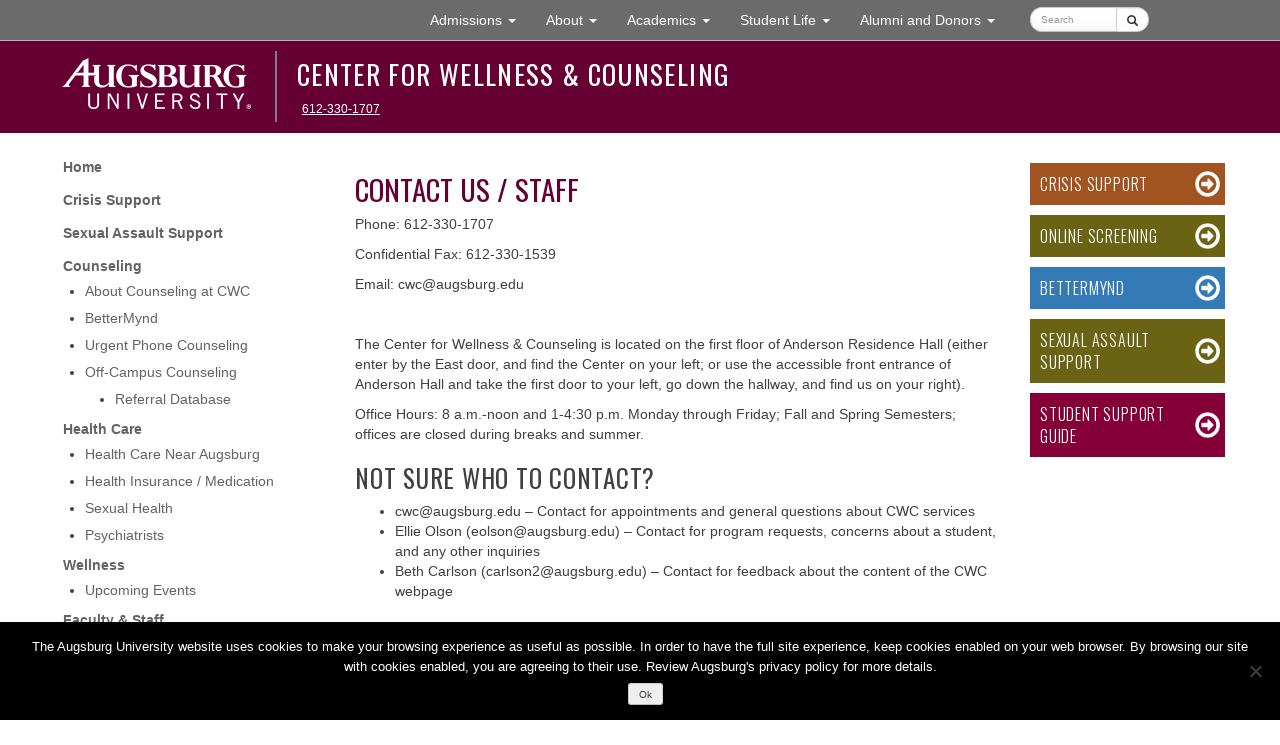

--- FILE ---
content_type: text/html; charset=UTF-8
request_url: https://www.augsburg.edu/cwc/staff/
body_size: 20637
content:
<!DOCTYPE html>
<html lang="en-US">
<head>
<meta charset="UTF-8">
<meta http-equiv="X-UA-Compatible" content="IE=edge">
<meta name="viewport" content="width=device-width, initial-scale=1">
<link rel="profile" href="http://gmpg.org/xfn/11">
<link rel="pingback" href="https://www.augsburg.edu/cwc/xmlrpc.php">
<!-- Bootstrap -->
    <link href="https://www.augsburg.edu/cwc/wp-content/themes/augsburg-2016/css/bootstrap.min.css" rel="stylesheet">

    <!-- HTML5 shim and Respond.js for IE8 support of HTML5 elements and media queries -->
    <!-- WARNING: Respond.js doesn't work if you view the page via file:// -->
    <!--[if lt IE 9]>
      <script src="https://oss.maxcdn.com/html5shiv/3.7.2/html5shiv.min.js"></script>
      <script src="https://oss.maxcdn.com/respond/1.4.2/respond.min.js"></script>
    <![endif]-->
<title>Contact Us / Staff - Center for Wellness &amp; Counseling | Augsburg University</title>
<meta name='robots' content='index, follow, max-image-preview:large, max-snippet:-1, max-video-preview:-1' />
	<style>img:is([sizes="auto" i], [sizes^="auto," i]) { contain-intrinsic-size: 3000px 1500px }</style>
	
	<!-- This site is optimized with the Yoast SEO plugin v26.6 - https://yoast.com/wordpress/plugins/seo/ -->
	<link rel="canonical" href="https://www.augsburg.edu/cwc/staff/" />
	<meta property="og:locale" content="en_US" />
	<meta property="og:type" content="article" />
	<meta property="og:title" content="Contact Us / Staff - Center for Wellness &amp; Counseling" />
	<meta property="og:description" content="Phone: 612-330-1707 Confidential Fax: 612-330-1539 Email: c&#119;&#x63;&#x40;a&#117;&#103;&#x73;&#x62;u&#114;&#103;&#x2e;&#x65;d&#117; &nbsp; The Center for Wellness &amp; Counseling is located on the first floor of Anderson Residence Hall (either enter by the East door, and find the Center on your left; or use the accessible front entrance of Anderson Hall and take the first door to your left, go ..." />
	<meta property="og:url" content="https://www.augsburg.edu/cwc/staff/" />
	<meta property="og:site_name" content="Center for Wellness &amp; Counseling" />
	<meta property="article:modified_time" content="2025-09-03T17:22:00+00:00" />
	<meta property="og:image" content="https://www.augsburg.edu/cwc/wp-content/uploads/sites/107/2023/02/IMG_4495.jpg" />
	<meta property="og:image:width" content="720" />
	<meta property="og:image:height" content="894" />
	<meta property="og:image:type" content="image/jpeg" />
	<script type="application/ld+json" class="yoast-schema-graph">{"@context":"https://schema.org","@graph":[{"@type":"WebPage","@id":"https://www.augsburg.edu/cwc/staff/","url":"https://www.augsburg.edu/cwc/staff/","name":"Contact Us / Staff - Center for Wellness &amp; Counseling","isPartOf":{"@id":"https://www.augsburg.edu/cwc/#website"},"primaryImageOfPage":{"@id":"https://www.augsburg.edu/cwc/staff/#primaryimage"},"image":{"@id":"https://www.augsburg.edu/cwc/staff/#primaryimage"},"thumbnailUrl":"https://www.augsburg.edu/cwc/wp-content/uploads/sites/107/2023/02/IMG_4495-242x300.jpg","datePublished":"2012-09-02T03:10:52+00:00","dateModified":"2025-09-03T17:22:00+00:00","breadcrumb":{"@id":"https://www.augsburg.edu/cwc/staff/#breadcrumb"},"inLanguage":"en-US","potentialAction":[{"@type":"ReadAction","target":["https://www.augsburg.edu/cwc/staff/"]}]},{"@type":"ImageObject","inLanguage":"en-US","@id":"https://www.augsburg.edu/cwc/staff/#primaryimage","url":"https://www.augsburg.edu/cwc/wp-content/uploads/sites/107/2023/02/IMG_4495.jpg","contentUrl":"https://www.augsburg.edu/cwc/wp-content/uploads/sites/107/2023/02/IMG_4495.jpg","width":720,"height":894},{"@type":"BreadcrumbList","@id":"https://www.augsburg.edu/cwc/staff/#breadcrumb","itemListElement":[{"@type":"ListItem","position":1,"name":"Home","item":"https://www.augsburg.edu/cwc/"},{"@type":"ListItem","position":2,"name":"Contact Us / Staff"}]},{"@type":"WebSite","@id":"https://www.augsburg.edu/cwc/#website","url":"https://www.augsburg.edu/cwc/","name":"Center for Wellness &amp; Counseling","description":"Augsburg University","potentialAction":[{"@type":"SearchAction","target":{"@type":"EntryPoint","urlTemplate":"https://www.augsburg.edu/cwc/?s={search_term_string}"},"query-input":{"@type":"PropertyValueSpecification","valueRequired":true,"valueName":"search_term_string"}}],"inLanguage":"en-US"}]}</script>
	<!-- / Yoast SEO plugin. -->


<link rel='dns-prefetch' href='//ajax.googleapis.com' />
<link rel='dns-prefetch' href='//fonts.googleapis.com' />
<link rel='dns-prefetch' href='//use.fontawesome.com' />
<link rel='dns-prefetch' href='//www.googletagmanager.com' />
<link rel="alternate" type="application/rss+xml" title="Center for Wellness &amp; Counseling &raquo; Feed" href="https://www.augsburg.edu/cwc/feed/" />
<script type="text/javascript">
/* <![CDATA[ */
window._wpemojiSettings = {"baseUrl":"https:\/\/s.w.org\/images\/core\/emoji\/16.0.1\/72x72\/","ext":".png","svgUrl":"https:\/\/s.w.org\/images\/core\/emoji\/16.0.1\/svg\/","svgExt":".svg","source":{"concatemoji":"https:\/\/www.augsburg.edu\/cwc\/wp-includes\/js\/wp-emoji-release.min.js?ver=6.8.3"}};
/*! This file is auto-generated */
!function(s,n){var o,i,e;function c(e){try{var t={supportTests:e,timestamp:(new Date).valueOf()};sessionStorage.setItem(o,JSON.stringify(t))}catch(e){}}function p(e,t,n){e.clearRect(0,0,e.canvas.width,e.canvas.height),e.fillText(t,0,0);var t=new Uint32Array(e.getImageData(0,0,e.canvas.width,e.canvas.height).data),a=(e.clearRect(0,0,e.canvas.width,e.canvas.height),e.fillText(n,0,0),new Uint32Array(e.getImageData(0,0,e.canvas.width,e.canvas.height).data));return t.every(function(e,t){return e===a[t]})}function u(e,t){e.clearRect(0,0,e.canvas.width,e.canvas.height),e.fillText(t,0,0);for(var n=e.getImageData(16,16,1,1),a=0;a<n.data.length;a++)if(0!==n.data[a])return!1;return!0}function f(e,t,n,a){switch(t){case"flag":return n(e,"\ud83c\udff3\ufe0f\u200d\u26a7\ufe0f","\ud83c\udff3\ufe0f\u200b\u26a7\ufe0f")?!1:!n(e,"\ud83c\udde8\ud83c\uddf6","\ud83c\udde8\u200b\ud83c\uddf6")&&!n(e,"\ud83c\udff4\udb40\udc67\udb40\udc62\udb40\udc65\udb40\udc6e\udb40\udc67\udb40\udc7f","\ud83c\udff4\u200b\udb40\udc67\u200b\udb40\udc62\u200b\udb40\udc65\u200b\udb40\udc6e\u200b\udb40\udc67\u200b\udb40\udc7f");case"emoji":return!a(e,"\ud83e\udedf")}return!1}function g(e,t,n,a){var r="undefined"!=typeof WorkerGlobalScope&&self instanceof WorkerGlobalScope?new OffscreenCanvas(300,150):s.createElement("canvas"),o=r.getContext("2d",{willReadFrequently:!0}),i=(o.textBaseline="top",o.font="600 32px Arial",{});return e.forEach(function(e){i[e]=t(o,e,n,a)}),i}function t(e){var t=s.createElement("script");t.src=e,t.defer=!0,s.head.appendChild(t)}"undefined"!=typeof Promise&&(o="wpEmojiSettingsSupports",i=["flag","emoji"],n.supports={everything:!0,everythingExceptFlag:!0},e=new Promise(function(e){s.addEventListener("DOMContentLoaded",e,{once:!0})}),new Promise(function(t){var n=function(){try{var e=JSON.parse(sessionStorage.getItem(o));if("object"==typeof e&&"number"==typeof e.timestamp&&(new Date).valueOf()<e.timestamp+604800&&"object"==typeof e.supportTests)return e.supportTests}catch(e){}return null}();if(!n){if("undefined"!=typeof Worker&&"undefined"!=typeof OffscreenCanvas&&"undefined"!=typeof URL&&URL.createObjectURL&&"undefined"!=typeof Blob)try{var e="postMessage("+g.toString()+"("+[JSON.stringify(i),f.toString(),p.toString(),u.toString()].join(",")+"));",a=new Blob([e],{type:"text/javascript"}),r=new Worker(URL.createObjectURL(a),{name:"wpTestEmojiSupports"});return void(r.onmessage=function(e){c(n=e.data),r.terminate(),t(n)})}catch(e){}c(n=g(i,f,p,u))}t(n)}).then(function(e){for(var t in e)n.supports[t]=e[t],n.supports.everything=n.supports.everything&&n.supports[t],"flag"!==t&&(n.supports.everythingExceptFlag=n.supports.everythingExceptFlag&&n.supports[t]);n.supports.everythingExceptFlag=n.supports.everythingExceptFlag&&!n.supports.flag,n.DOMReady=!1,n.readyCallback=function(){n.DOMReady=!0}}).then(function(){return e}).then(function(){var e;n.supports.everything||(n.readyCallback(),(e=n.source||{}).concatemoji?t(e.concatemoji):e.wpemoji&&e.twemoji&&(t(e.twemoji),t(e.wpemoji)))}))}((window,document),window._wpemojiSettings);
/* ]]> */
</script>
<link rel='stylesheet' id='photobox_widget_style-css' href='https://www.augsburg.edu/cwc/wp-content/plugins/photobox-widget/templates/photobox.css?ver=6.8.3' type='text/css' media='all' />
<link rel='stylesheet' id='photobox_style-css' href='https://www.augsburg.edu/cwc/wp-content/plugins/photobox/photobox.css?ver=6.8.3' type='text/css' media='all' />
<style id='wp-emoji-styles-inline-css' type='text/css'>

	img.wp-smiley, img.emoji {
		display: inline !important;
		border: none !important;
		box-shadow: none !important;
		height: 1em !important;
		width: 1em !important;
		margin: 0 0.07em !important;
		vertical-align: -0.1em !important;
		background: none !important;
		padding: 0 !important;
	}
</style>
<link rel='stylesheet' id='wp-block-library-css' href='https://www.augsburg.edu/cwc/wp-includes/css/dist/block-library/style.min.css?ver=6.8.3' type='text/css' media='all' />
<style id='classic-theme-styles-inline-css' type='text/css'>
/*! This file is auto-generated */
.wp-block-button__link{color:#fff;background-color:#32373c;border-radius:9999px;box-shadow:none;text-decoration:none;padding:calc(.667em + 2px) calc(1.333em + 2px);font-size:1.125em}.wp-block-file__button{background:#32373c;color:#fff;text-decoration:none}
</style>
<style id='global-styles-inline-css' type='text/css'>
:root{--wp--preset--aspect-ratio--square: 1;--wp--preset--aspect-ratio--4-3: 4/3;--wp--preset--aspect-ratio--3-4: 3/4;--wp--preset--aspect-ratio--3-2: 3/2;--wp--preset--aspect-ratio--2-3: 2/3;--wp--preset--aspect-ratio--16-9: 16/9;--wp--preset--aspect-ratio--9-16: 9/16;--wp--preset--color--black: #000000;--wp--preset--color--cyan-bluish-gray: #abb8c3;--wp--preset--color--white: #ffffff;--wp--preset--color--pale-pink: #f78da7;--wp--preset--color--vivid-red: #cf2e2e;--wp--preset--color--luminous-vivid-orange: #ff6900;--wp--preset--color--luminous-vivid-amber: #fcb900;--wp--preset--color--light-green-cyan: #7bdcb5;--wp--preset--color--vivid-green-cyan: #00d084;--wp--preset--color--pale-cyan-blue: #8ed1fc;--wp--preset--color--vivid-cyan-blue: #0693e3;--wp--preset--color--vivid-purple: #9b51e0;--wp--preset--gradient--vivid-cyan-blue-to-vivid-purple: linear-gradient(135deg,rgba(6,147,227,1) 0%,rgb(155,81,224) 100%);--wp--preset--gradient--light-green-cyan-to-vivid-green-cyan: linear-gradient(135deg,rgb(122,220,180) 0%,rgb(0,208,130) 100%);--wp--preset--gradient--luminous-vivid-amber-to-luminous-vivid-orange: linear-gradient(135deg,rgba(252,185,0,1) 0%,rgba(255,105,0,1) 100%);--wp--preset--gradient--luminous-vivid-orange-to-vivid-red: linear-gradient(135deg,rgba(255,105,0,1) 0%,rgb(207,46,46) 100%);--wp--preset--gradient--very-light-gray-to-cyan-bluish-gray: linear-gradient(135deg,rgb(238,238,238) 0%,rgb(169,184,195) 100%);--wp--preset--gradient--cool-to-warm-spectrum: linear-gradient(135deg,rgb(74,234,220) 0%,rgb(151,120,209) 20%,rgb(207,42,186) 40%,rgb(238,44,130) 60%,rgb(251,105,98) 80%,rgb(254,248,76) 100%);--wp--preset--gradient--blush-light-purple: linear-gradient(135deg,rgb(255,206,236) 0%,rgb(152,150,240) 100%);--wp--preset--gradient--blush-bordeaux: linear-gradient(135deg,rgb(254,205,165) 0%,rgb(254,45,45) 50%,rgb(107,0,62) 100%);--wp--preset--gradient--luminous-dusk: linear-gradient(135deg,rgb(255,203,112) 0%,rgb(199,81,192) 50%,rgb(65,88,208) 100%);--wp--preset--gradient--pale-ocean: linear-gradient(135deg,rgb(255,245,203) 0%,rgb(182,227,212) 50%,rgb(51,167,181) 100%);--wp--preset--gradient--electric-grass: linear-gradient(135deg,rgb(202,248,128) 0%,rgb(113,206,126) 100%);--wp--preset--gradient--midnight: linear-gradient(135deg,rgb(2,3,129) 0%,rgb(40,116,252) 100%);--wp--preset--font-size--small: 13px;--wp--preset--font-size--medium: 20px;--wp--preset--font-size--large: 36px;--wp--preset--font-size--x-large: 42px;--wp--preset--spacing--20: 0.44rem;--wp--preset--spacing--30: 0.67rem;--wp--preset--spacing--40: 1rem;--wp--preset--spacing--50: 1.5rem;--wp--preset--spacing--60: 2.25rem;--wp--preset--spacing--70: 3.38rem;--wp--preset--spacing--80: 5.06rem;--wp--preset--shadow--natural: 6px 6px 9px rgba(0, 0, 0, 0.2);--wp--preset--shadow--deep: 12px 12px 50px rgba(0, 0, 0, 0.4);--wp--preset--shadow--sharp: 6px 6px 0px rgba(0, 0, 0, 0.2);--wp--preset--shadow--outlined: 6px 6px 0px -3px rgba(255, 255, 255, 1), 6px 6px rgba(0, 0, 0, 1);--wp--preset--shadow--crisp: 6px 6px 0px rgba(0, 0, 0, 1);}:where(.is-layout-flex){gap: 0.5em;}:where(.is-layout-grid){gap: 0.5em;}body .is-layout-flex{display: flex;}.is-layout-flex{flex-wrap: wrap;align-items: center;}.is-layout-flex > :is(*, div){margin: 0;}body .is-layout-grid{display: grid;}.is-layout-grid > :is(*, div){margin: 0;}:where(.wp-block-columns.is-layout-flex){gap: 2em;}:where(.wp-block-columns.is-layout-grid){gap: 2em;}:where(.wp-block-post-template.is-layout-flex){gap: 1.25em;}:where(.wp-block-post-template.is-layout-grid){gap: 1.25em;}.has-black-color{color: var(--wp--preset--color--black) !important;}.has-cyan-bluish-gray-color{color: var(--wp--preset--color--cyan-bluish-gray) !important;}.has-white-color{color: var(--wp--preset--color--white) !important;}.has-pale-pink-color{color: var(--wp--preset--color--pale-pink) !important;}.has-vivid-red-color{color: var(--wp--preset--color--vivid-red) !important;}.has-luminous-vivid-orange-color{color: var(--wp--preset--color--luminous-vivid-orange) !important;}.has-luminous-vivid-amber-color{color: var(--wp--preset--color--luminous-vivid-amber) !important;}.has-light-green-cyan-color{color: var(--wp--preset--color--light-green-cyan) !important;}.has-vivid-green-cyan-color{color: var(--wp--preset--color--vivid-green-cyan) !important;}.has-pale-cyan-blue-color{color: var(--wp--preset--color--pale-cyan-blue) !important;}.has-vivid-cyan-blue-color{color: var(--wp--preset--color--vivid-cyan-blue) !important;}.has-vivid-purple-color{color: var(--wp--preset--color--vivid-purple) !important;}.has-black-background-color{background-color: var(--wp--preset--color--black) !important;}.has-cyan-bluish-gray-background-color{background-color: var(--wp--preset--color--cyan-bluish-gray) !important;}.has-white-background-color{background-color: var(--wp--preset--color--white) !important;}.has-pale-pink-background-color{background-color: var(--wp--preset--color--pale-pink) !important;}.has-vivid-red-background-color{background-color: var(--wp--preset--color--vivid-red) !important;}.has-luminous-vivid-orange-background-color{background-color: var(--wp--preset--color--luminous-vivid-orange) !important;}.has-luminous-vivid-amber-background-color{background-color: var(--wp--preset--color--luminous-vivid-amber) !important;}.has-light-green-cyan-background-color{background-color: var(--wp--preset--color--light-green-cyan) !important;}.has-vivid-green-cyan-background-color{background-color: var(--wp--preset--color--vivid-green-cyan) !important;}.has-pale-cyan-blue-background-color{background-color: var(--wp--preset--color--pale-cyan-blue) !important;}.has-vivid-cyan-blue-background-color{background-color: var(--wp--preset--color--vivid-cyan-blue) !important;}.has-vivid-purple-background-color{background-color: var(--wp--preset--color--vivid-purple) !important;}.has-black-border-color{border-color: var(--wp--preset--color--black) !important;}.has-cyan-bluish-gray-border-color{border-color: var(--wp--preset--color--cyan-bluish-gray) !important;}.has-white-border-color{border-color: var(--wp--preset--color--white) !important;}.has-pale-pink-border-color{border-color: var(--wp--preset--color--pale-pink) !important;}.has-vivid-red-border-color{border-color: var(--wp--preset--color--vivid-red) !important;}.has-luminous-vivid-orange-border-color{border-color: var(--wp--preset--color--luminous-vivid-orange) !important;}.has-luminous-vivid-amber-border-color{border-color: var(--wp--preset--color--luminous-vivid-amber) !important;}.has-light-green-cyan-border-color{border-color: var(--wp--preset--color--light-green-cyan) !important;}.has-vivid-green-cyan-border-color{border-color: var(--wp--preset--color--vivid-green-cyan) !important;}.has-pale-cyan-blue-border-color{border-color: var(--wp--preset--color--pale-cyan-blue) !important;}.has-vivid-cyan-blue-border-color{border-color: var(--wp--preset--color--vivid-cyan-blue) !important;}.has-vivid-purple-border-color{border-color: var(--wp--preset--color--vivid-purple) !important;}.has-vivid-cyan-blue-to-vivid-purple-gradient-background{background: var(--wp--preset--gradient--vivid-cyan-blue-to-vivid-purple) !important;}.has-light-green-cyan-to-vivid-green-cyan-gradient-background{background: var(--wp--preset--gradient--light-green-cyan-to-vivid-green-cyan) !important;}.has-luminous-vivid-amber-to-luminous-vivid-orange-gradient-background{background: var(--wp--preset--gradient--luminous-vivid-amber-to-luminous-vivid-orange) !important;}.has-luminous-vivid-orange-to-vivid-red-gradient-background{background: var(--wp--preset--gradient--luminous-vivid-orange-to-vivid-red) !important;}.has-very-light-gray-to-cyan-bluish-gray-gradient-background{background: var(--wp--preset--gradient--very-light-gray-to-cyan-bluish-gray) !important;}.has-cool-to-warm-spectrum-gradient-background{background: var(--wp--preset--gradient--cool-to-warm-spectrum) !important;}.has-blush-light-purple-gradient-background{background: var(--wp--preset--gradient--blush-light-purple) !important;}.has-blush-bordeaux-gradient-background{background: var(--wp--preset--gradient--blush-bordeaux) !important;}.has-luminous-dusk-gradient-background{background: var(--wp--preset--gradient--luminous-dusk) !important;}.has-pale-ocean-gradient-background{background: var(--wp--preset--gradient--pale-ocean) !important;}.has-electric-grass-gradient-background{background: var(--wp--preset--gradient--electric-grass) !important;}.has-midnight-gradient-background{background: var(--wp--preset--gradient--midnight) !important;}.has-small-font-size{font-size: var(--wp--preset--font-size--small) !important;}.has-medium-font-size{font-size: var(--wp--preset--font-size--medium) !important;}.has-large-font-size{font-size: var(--wp--preset--font-size--large) !important;}.has-x-large-font-size{font-size: var(--wp--preset--font-size--x-large) !important;}
:where(.wp-block-post-template.is-layout-flex){gap: 1.25em;}:where(.wp-block-post-template.is-layout-grid){gap: 1.25em;}
:where(.wp-block-columns.is-layout-flex){gap: 2em;}:where(.wp-block-columns.is-layout-grid){gap: 2em;}
:root :where(.wp-block-pullquote){font-size: 1.5em;line-height: 1.6;}
</style>
<link rel='stylesheet' id='cookie-notice-front-css' href='https://www.augsburg.edu/cwc/wp-content/plugins/cookie-notice/css/front.min.css?ver=2.5.11' type='text/css' media='all' />
<link rel='stylesheet' id='augsburg-2016-style-css' href='https://www.augsburg.edu/cwc/wp-content/themes/augsburg-2016/style.css?ver=20251202' type='text/css' media='all' />
<link rel='stylesheet' id='google-fonts-css' href='//fonts.googleapis.com/css?family=Carrois+Gothic%7COswald%3A300%2C400%2C700&#038;subset=latin-ext&#038;ver=6.8.3' type='text/css' media='all' />
<link rel='stylesheet' id='social-icons-widget-widget-css' href='https://www.augsburg.edu/cwc/wp-content/plugins/social-media-icons-widget-master/css/social_icons_widget.css?ver=6.8.3' type='text/css' media='all' />
<link rel='stylesheet' id='bfa-font-awesome-css' href='https://use.fontawesome.com/releases/v5.15.4/css/all.css?ver=2.0.3' type='text/css' media='all' />
<link rel='stylesheet' id='bfa-font-awesome-v4-shim-css' href='https://use.fontawesome.com/releases/v5.15.4/css/v4-shims.css?ver=2.0.3' type='text/css' media='all' />
<style id='bfa-font-awesome-v4-shim-inline-css' type='text/css'>

			@font-face {
				font-family: 'FontAwesome';
				src: url('https://use.fontawesome.com/releases/v5.15.4/webfonts/fa-brands-400.eot'),
				url('https://use.fontawesome.com/releases/v5.15.4/webfonts/fa-brands-400.eot?#iefix') format('embedded-opentype'),
				url('https://use.fontawesome.com/releases/v5.15.4/webfonts/fa-brands-400.woff2') format('woff2'),
				url('https://use.fontawesome.com/releases/v5.15.4/webfonts/fa-brands-400.woff') format('woff'),
				url('https://use.fontawesome.com/releases/v5.15.4/webfonts/fa-brands-400.ttf') format('truetype'),
				url('https://use.fontawesome.com/releases/v5.15.4/webfonts/fa-brands-400.svg#fontawesome') format('svg');
			}

			@font-face {
				font-family: 'FontAwesome';
				src: url('https://use.fontawesome.com/releases/v5.15.4/webfonts/fa-solid-900.eot'),
				url('https://use.fontawesome.com/releases/v5.15.4/webfonts/fa-solid-900.eot?#iefix') format('embedded-opentype'),
				url('https://use.fontawesome.com/releases/v5.15.4/webfonts/fa-solid-900.woff2') format('woff2'),
				url('https://use.fontawesome.com/releases/v5.15.4/webfonts/fa-solid-900.woff') format('woff'),
				url('https://use.fontawesome.com/releases/v5.15.4/webfonts/fa-solid-900.ttf') format('truetype'),
				url('https://use.fontawesome.com/releases/v5.15.4/webfonts/fa-solid-900.svg#fontawesome') format('svg');
			}

			@font-face {
				font-family: 'FontAwesome';
				src: url('https://use.fontawesome.com/releases/v5.15.4/webfonts/fa-regular-400.eot'),
				url('https://use.fontawesome.com/releases/v5.15.4/webfonts/fa-regular-400.eot?#iefix') format('embedded-opentype'),
				url('https://use.fontawesome.com/releases/v5.15.4/webfonts/fa-regular-400.woff2') format('woff2'),
				url('https://use.fontawesome.com/releases/v5.15.4/webfonts/fa-regular-400.woff') format('woff'),
				url('https://use.fontawesome.com/releases/v5.15.4/webfonts/fa-regular-400.ttf') format('truetype'),
				url('https://use.fontawesome.com/releases/v5.15.4/webfonts/fa-regular-400.svg#fontawesome') format('svg');
				unicode-range: U+F004-F005,U+F007,U+F017,U+F022,U+F024,U+F02E,U+F03E,U+F044,U+F057-F059,U+F06E,U+F070,U+F075,U+F07B-F07C,U+F080,U+F086,U+F089,U+F094,U+F09D,U+F0A0,U+F0A4-F0A7,U+F0C5,U+F0C7-F0C8,U+F0E0,U+F0EB,U+F0F3,U+F0F8,U+F0FE,U+F111,U+F118-F11A,U+F11C,U+F133,U+F144,U+F146,U+F14A,U+F14D-F14E,U+F150-F152,U+F15B-F15C,U+F164-F165,U+F185-F186,U+F191-F192,U+F1AD,U+F1C1-F1C9,U+F1CD,U+F1D8,U+F1E3,U+F1EA,U+F1F6,U+F1F9,U+F20A,U+F247-F249,U+F24D,U+F254-F25B,U+F25D,U+F267,U+F271-F274,U+F279,U+F28B,U+F28D,U+F2B5-F2B6,U+F2B9,U+F2BB,U+F2BD,U+F2C1-F2C2,U+F2D0,U+F2D2,U+F2DC,U+F2ED,U+F328,U+F358-F35B,U+F3A5,U+F3D1,U+F410,U+F4AD;
			}
		
</style>
<link rel='stylesheet' id='wp-featherlight-css' href='https://www.augsburg.edu/cwc/wp-content/plugins/wp-featherlight/css/wp-featherlight.min.css?ver=1.3.4' type='text/css' media='all' />
<script type="text/javascript" src="https://ajax.googleapis.com/ajax/libs/jquery/2.0.2/jquery.min.js?ver=2.0.s" id="jquery-js"></script>
<script type="text/javascript" id="cookie-notice-front-js-before">
/* <![CDATA[ */
var cnArgs = {"ajaxUrl":"https:\/\/www.augsburg.edu\/cwc\/wp-admin\/admin-ajax.php","nonce":"55eeb0b213","hideEffect":"fade","position":"bottom","onScroll":false,"onScrollOffset":100,"onClick":false,"cookieName":"cookie_notice_accepted","cookieTime":2592000,"cookieTimeRejected":2592000,"globalCookie":false,"redirection":false,"cache":false,"revokeCookies":false,"revokeCookiesOpt":"automatic"};
/* ]]> */
</script>
<script type="text/javascript" src="https://www.augsburg.edu/cwc/wp-content/plugins/cookie-notice/js/front.min.js?ver=2.5.11" id="cookie-notice-front-js"></script>
<link rel="https://api.w.org/" href="https://www.augsburg.edu/cwc/wp-json/" /><link rel="alternate" title="JSON" type="application/json" href="https://www.augsburg.edu/cwc/wp-json/wp/v2/pages/8092" /><link rel="EditURI" type="application/rsd+xml" title="RSD" href="https://www.augsburg.edu/cwc/xmlrpc.php?rsd" />
<meta name="generator" content="WordPress 6.8.3" />
<link rel='shortlink' href='https://www.augsburg.edu/cwc/?p=8092' />
<link rel="alternate" title="oEmbed (JSON)" type="application/json+oembed" href="https://www.augsburg.edu/cwc/wp-json/oembed/1.0/embed?url=https%3A%2F%2Fwww.augsburg.edu%2Fcwc%2Fstaff%2F" />
<link rel="alternate" title="oEmbed (XML)" type="text/xml+oembed" href="https://www.augsburg.edu/cwc/wp-json/oembed/1.0/embed?url=https%3A%2F%2Fwww.augsburg.edu%2Fcwc%2Fstaff%2F&#038;format=xml" />
	<meta name="google-site-verification" content="oaXSX6spltTnmKbPyXCofhiv22fxiXb4_4roAimNlp0" />
	<!-- site verification from Augurian for Google CSE -->
	<meta name="google-site-verification" content="PZK1iTwPpNv-1dNW--F_k5X-re7vReZgSQ94plITvfE" /> 
	<!-- end site verification from Augurian for Google CSE -->
	<script>(function(w,d,t,r,u){var f,n,i;w[u]=w[u]||[],f=function(){var o={ti:"5176097"};o.q=w[u],w[u]=new UET(o),w[u].push("pageLoad")},n=d.createElement(t),n.src=r,n.async=1,n.onload=n.onreadystatechange=function(){var s=this.readyState;s&&s!=="loaded"&&s!=="complete"||(f(),n.onload=n.onreadystatechange=null)},i=d.getElementsByTagName(t)[0],i.parentNode.insertBefore(n,i)})(window,document,"script","//bat.bing.com/bat.js","uetq");</script>
<noscript><div style="display:none;"><img img height="0" width="0" style="border-style:none;" alt="bing pixel" src="//bat.bing.com/action/0?ti=5176097&Ver=2"></div></noscript>

<!-- Start EABs YouVisit Plugin- JKS 12.6.2023-->
<script async="async"
defer="defer"
src="https://www.youvisit.com
/tour/Embed/js3"></script>
				
<!-- End EABs YouVisit Plugin- JKS 12.6.2023-->


<!-- begin CBE code_Capture Higher Ed_ DC 09.12.2024 -->
<script>
(function(a,b,c,d,e,f,g) {
a[e] = a[e] || function() {(a[e].q = a[e].q || []).push(arguments)};f=b.createElement(c);
g=b.getElementsByTagName(c)[0];f.async=1;f.src=d+"/cbe/cbe.js";g.parentNode.insertBefore(f,g);
})(window,document,"script","https://cbe.capturehighered.net","_cbe");

_cbe("create","d4135c97");
_cbe("log","pageview");
</script>
<!-- end CBE code_Capture Higher Ed_ DC 09.12.2024 -->


<!-- Facebook Domain Verification - JKS 12.6.2023-->
<meta name="facebook-domain-verification" content="fp7shum71ich9ly905uvvwqyxtsq7f" />
<script>
	<!-- End facebook domain verification - JKS 12.6.2023-->

	
	<!--Start Slate Embed Code for visit portal- JKS 12.6.2023-->
		/*
<![CDATA[*/var script = document.createElement('script'); script.async = 1; script.src = 'https://admissions.augsburg.edu/portal/first_year_events?output=embed&div=portal_a267a7ba-c099-4cda-a199-829f9dfb3beb' + ((location.search.length > 1) ? '&' + location.search.substring(1) : ''); var s = document.getElementsByTagName('script')[0]; s.parentNode.insertBefore(script, s);/*]]>*/</script>
	<!--End Slate Embed Code for visit portal- JKS 12.6.2023-->
	<!-- begin Siteimprove -->
	<script type="text/javascript">
	/*<![CDATA[*/
	(function() {
	var sz = document.createElement('script'); sz.type = 'text/javascript'; sz.async = true;
	sz.src = '//siteimproveanalytics.com/js/siteanalyze_67749423.js';
	var s = document.getElementsByTagName('script')[0]; s.parentNode.insertBefore(sz, s);
	})();
	/*]]>*/
	</script>
	<!-- end Siteimprove -->



	<!-- Google Tag Manager -->
	<script>(function(w,d,s,l,i){w[l]=w[l]||[];w[l].push({'gtm.start':
	new Date().getTime(),event:'gtm.js'});var f=d.getElementsByTagName(s)[0],
	j=d.createElement(s),dl=l!='dataLayer'?'&l='+l:'';j.async=true;j.src=
	'https://www.googletagmanager.com/gtm.js?id='+i+dl;f.parentNode.insertBefore(j,f);
	})(window,document,'script','dataLayer','GTM-5VFF6V');</script>
	<!-- End Google Tag Manager -->


<meta name="generator" content="Site Kit by Google 1.168.0" /> <style> .ppw-ppf-input-container { background-color: !important; padding: px!important; border-radius: px!important; } .ppw-ppf-input-container div.ppw-ppf-headline { font-size: px!important; font-weight: !important; color: !important; } .ppw-ppf-input-container div.ppw-ppf-desc { font-size: px!important; font-weight: !important; color: !important; } .ppw-ppf-input-container label.ppw-pwd-label { font-size: px!important; font-weight: !important; color: !important; } div.ppwp-wrong-pw-error { font-size: px!important; font-weight: !important; color: #dc3232!important; background: !important; } .ppw-ppf-input-container input[type='submit'] { color: !important; background: !important; } .ppw-ppf-input-container input[type='submit']:hover { color: !important; background: !important; } .ppw-ppf-desc-below { font-size: px!important; font-weight: !important; color: !important; } </style>  <style> .ppw-form { background-color: !important; padding: px!important; border-radius: px!important; } .ppw-headline.ppw-pcp-pf-headline { font-size: px!important; font-weight: !important; color: !important; } .ppw-description.ppw-pcp-pf-desc { font-size: px!important; font-weight: !important; color: !important; } .ppw-pcp-pf-desc-above-btn { display: block; } .ppw-pcp-pf-desc-below-form { font-size: px!important; font-weight: !important; color: !important; } .ppw-input label.ppw-pcp-password-label { font-size: px!important; font-weight: !important; color: !important; } .ppw-form input[type='submit'] { color: !important; background: !important; } .ppw-form input[type='submit']:hover { color: !important; background: !important; } div.ppw-error.ppw-pcp-pf-error-msg { font-size: px!important; font-weight: !important; color: #dc3232!important; background: !important; } </style> <link rel="apple-touch-icon" sizes="180x180" href="/cwc/wp-content/uploads/sites/107/fbrfg/apple-touch-icon.png">
<link rel="icon" type="image/png" sizes="32x32" href="/cwc/wp-content/uploads/sites/107/fbrfg/favicon-32x32.png">
<link rel="icon" type="image/png" sizes="16x16" href="/cwc/wp-content/uploads/sites/107/fbrfg/favicon-16x16.png">
<link rel="manifest" href="/cwc/wp-content/uploads/sites/107/fbrfg/site.webmanifest">
<link rel="shortcut icon" href="/cwc/wp-content/uploads/sites/107/fbrfg/favicon.ico">
<meta name="msapplication-TileColor" content="#da532c">
<meta name="msapplication-config" content="/cwc/wp-content/uploads/sites/107/fbrfg/browserconfig.xml">
<meta name="theme-color" content="#ffffff"><!-- Begin TVSquared Tracking Code -->
	<script type="text/javascript">
	  var _tvq = window._tvq = window._tvq || [];
	  (function() {
		var u = (("https:" == document.location.protocol) ? "https://collector-12597.tvsquared.com/" : "http://collector-12597.tvsquared.com/");
		_tvq.push(['setSiteId', "TV-8172450927-1"]);
		_tvq.push(['setTrackerUrl', u + 'tv2track.php']);
		_tvq.push([function() {
			this.deleteCustomVariable(5, 'page')
		}]);
		_tvq.push(['trackPageView']);
		var d = document,
			g = d.createElement('script'),
			s = d.getElementsByTagName('script')[0];
		g.type = 'text/javascript';
		g.defer = true;
		g.async = true;
		g.src = u + 'tv2track.js';
		s.parentNode.insertBefore(g, s);
	  })();
	</script>
	<!-- End TVSquared Tracking Code --></head>

<body class="wp-singular page-template-default page page-id-8092 wp-theme-augsburg-2016 cookies-not-set wp-featherlight-captions">
<!-- Google Tag Manager (noscript) -->
<noscript><iframe src="https://www.googletagmanager.com/ns.html?id=GTM-5VFF6V"
height="0" width="0" style="display:none;visibility:hidden"></iframe></noscript>
<!-- End Google Tag Manager (noscript) -->
<div id="page" class="site container-fluid">
	<a class="skip-link screen-reader-text" href="#main">Skip to content</a>
<nav id="augsburg-header-nav" class="navbar navbar-default row" title="Augsburg Sitewide Navigation" aria-label="Augsburg Sitewide Navigation">
  <div class="container">
    <div class="navbar-header">
      <button type="button" class="navbar-toggle collapsed" data-toggle="collapse" data-target="#augsburg-header-nav-contents" aria-expanded="false">
        <span class="sr-only">Toggle navigation</span>
        <span class="icon-bar"></span>
        <span class="icon-bar"></span>
        <span class="icon-bar"></span>
      </button>
      <a class="navbar-brand" href="/">
						<img src="https://www.augsburg.edu/cwc/wp-content/themes/augsburg-2016/logo.png" alt="Augsburg University" id="header-logo">
					</a>
    </div>
    <div class="collapse navbar-collapse" id="augsburg-header-nav-contents">
      <ul class="nav navbar-nav">
      	<li class="megamenu-admissions dropdown">
          <a href="#" class="dropdown-toggle" data-toggle="dropdown" role="button" aria-haspopup="true" aria-expanded="false">Admissions<span class="screen-reader-text"> Menu</span> <span class="caret"></span></a>
			  <ul class="dropdown-menu admissions-mega">
				<li class="row-fluid">
					<ul class="col-sm-4">
						<h3 class="megamenu-heading"><a href="/undergrad/">Undergraduate</a></h3>
						<li><a href="/firstyear/">First Year</a></li>
						<li><a href="/transfer/">Transfer Students</a></li>
						<li><a href="/international/">International Students</a></li>
						<li><a href="/pseo/">PSEO</a></li>
						<hr class="divider visible-xs">
						<br class="visible-sm visible-md visible-lg">
						<h3 class="megamenu-heading"><a href="/pro/">Adult Undergraduate</a></h3>
						<li><a href="/business/"><span class="screen-reader-text"> </span>Business</a></li>
						<li><a href="/education/"><span class="screen-reader-text"> </span>Education</a></li>
						<li><a href="/bsn/"><span class="screen-reader-text"> </span>Nursing (BSN Completion)</a></li>
						<li><a href="/psychology/"><span class="screen-reader-text"> </span>Psychology</a></li>
																		<hr class="divider visible-xs">
  					</ul>
					<ul class="col-sm-4">
						<h3 class="megamenu-heading"><a href="/grad/">Graduate<span class="screen-reader-text"> Programs</span></a></h3>
				  		<li><a href="/mfa/"><span class="screen-reader-text">Master of Fine Arts in </span>Creative Writing</a></li>
						<li><a href="/dmsc/"><abbr title="Doctor of Medical Science">DMSc</abbr></a></li>
						<li><a href="/gpe/"><span class="screen-reader-text">Graduate Degrees in </span>Education</a></li>
						<li><a href="/mal/"><span class="screen-reader-text">Master of Arts in </span>Leadership</a></li>
						<li><a href="/mba/"><abbr title="Master of Business Administration">MBA</abbr></a></li>
						<li><a href="/mmt/"><span class="screen-reader-text">Master of </span>Music Therapy</a></li>
						<li><a href="/nursing/"><span class="screen-reader-text">Graduate degrees in </span>Nursing</a></li>
						<li><a href="/pa/"><span class="screen-reader-text">Master of Science in </span>Physician Assistant<span class="screen-reader-text"> Studies</span></a></li>
						<li><a href="/psyd/"><span class="screen-reader-text">Doctor of </span>Psychology</a></li>
						<li><a href="/msw/"><span class="screen-reader-text">Master of </span>Social Work</a></li>
												<hr class="divider visible-xs">
				  	</ul>
				  	<ul class="col-sm-4">
				  		<h3 class="megamenu-heading">Explore</h3>
						<li><a href="/academics/majors/">Majors</a></li>
						<li><a href="/firstyear/scholarships/">First-Year Scholarships</a></li>
						<li><a href="/transfer/financial-aid-and-scholarships/">Transfer Scholarships</a></li>
						<li><a href="/studentfinancial/">Financial Aid</a></li>
						<li><a href="/visit/">Campus Tour</a></li>
						<li><a href="/outcomes/">Student Outcomes</a></li>
						
			  		</ul>
       		 </li>
       		</ul>
       	</li>
        <li class="dropdown about-nav-li">
          <a href="#" class="dropdown-toggle" data-toggle="dropdown" role="button" aria-haspopup="true" aria-expanded="false">About<span class="screen-reader-text"> Augsburg Menu</span> <span class="caret"></span></a>
			  	<!-- Nav tabs -->
			  	<ul class="dropdown-menu">
					<li><a href="/about/">About Augsburg</a></li>
					<li><a href="/president/">President</a></li>
					<li><a href="/about/leadership/">University Leadership</a></li>
					<li><a href="/about/awards/">Awards and Rankings</span></a></li>
					<li><a href="/now/">News and Stories</a></li>
		  			<li><a href="/titleix/">Title IX</a></li>
		  			<li><a href="/about/map/">Map and Parking</a></li>
					<li><a href="/employment/">Employment</a></li>
			  	</ul>
        </li>
        <li class="dropdown academics-nav-li">
        	<a href="#" class="dropdown-toggle" data-toggle="dropdown" role="button" aria-haspopup="true" aria-expanded="false">Academics<span class="screen-reader-text"> Menu</span> <span class="caret"></span></a>
			<!-- Nav tabs -->
		  	<ul class="dropdown-menu">
				<li><a href="/academics/">Academics</a></li>
				<li><a href="/academics/majors/">Majors and Programs</a></li>
				<li><a href="/cace/">Continuing Education</a></li>
				<li><a href="https://library.augsburg.edu/">Library</a></li>
				<li><a href="/registrar/">Registrar</a></li>
				<li><a href="/strommen/">Career Services</a></li>
		  	</ul>
        </li>
	  <li class="dropdown academics-nav-li">
        	<a href="#" class="dropdown-toggle" data-toggle="dropdown" role="button" aria-haspopup="true" aria-expanded="false">Student Life<span class="screen-reader-text"> Menu</span> <span class="caret"></span></a>
			<!-- Nav tabs -->
		  <ul class="dropdown-menu">
        <li><a href="/studentlife/">About Student Life</a></li>
			 <li><a href="/residencelife/">Residence Life</a></li>
			 <li><a href="/campusministry/">Campus Ministry</a></li>
			 <li><a href="/multicultural-life/">Multicultural Life</a></li>
			 <li><a href="/campuslife/campus-involvement/groups/">Student Organizations</a></li>
			 <li><a href="https://www.augsburg.edu/wellness/">Auggie Well-Being</a></li>
			 <li><a href="https://augsburg.campus-dining.com/menus/">Dining Options</a></li>
			 <li><a href="https://www.augsburg.edu/campus-store/">Campus Store</a></li>
		  </ul>
	  </li>
 <li class="alumni-donor-nav-li"><a href="#" class="dropdown-toggle" data-toggle="dropdown" role="button" aria-haspopup="true" aria-expanded="false">Alumni and Donors<span class="screen-reader-text"> Menu</span> <span class="caret"></span></a>
<!-- Nav tabs -->
		  <ul class="dropdown-menu">
			  <li><a href="/alumnianddonors/">Alumni & Donors</a></li>
        <li><a href="/alumni/">Alumni</a></li>
			    <li><a href="/giving/">Giving</a></li>
			    <li><a href="/promisingfutures/">Promising Futures Campaign</a></li>
			   <li><a href="/homecoming/">Homecoming</a></li>
			   <li><a href="/now/">Augsburg Now</a></li>
			    <li><a href="/alumni/blog/">Alumni Blog</a></li>
			 			  <li><a href="/giving/blog/">Giving Blog</a></li>
		  </ul></li>
	  <li class="dropdown" id="navSearch">
            <form action="/search/" id="cse-search-box" class="form-inline" name="googlesearch" role="search">
              	<div id="topSearchContainer" class="form-group">
                   	<label class="screen-reader-text" for="topSearchBox" style="color: black; background-color: white;">Search Augsburg.edu</label>
                   	<input name="q" type="search" placeholder="Search" class="form-control" id="topSearchBox" size="16" maxlength="255" tabindex="0" title="Search Augsburg.edu"/>
               	</div>
               	<button type="submit" class="btn btn-default form-control" style="padding: 0 10px;" aria-label="Submit"><span class="glyphicon glyphicon-search topSearchBox-icon" aria-hidden="true"></span></button>
            </form>
        </li>
      </ul>
    </div><!-- /.navbar-collapse -->
  </div>
</nav>
<a id="mobile-page-overlay" type="button" data-toggle="collapse" data-target="#augsburg-header-nav-contents" style="display:none;"></a>
<style type="text/css">
#mobile-page-overlay {
    background-color: transparent;
    visibility: hidden;
    opacity: 0;
    transition: all 0.35s ease;
}
#mobile-page-overlay.in {
    background-color: rgba(0, 0, 0, 0.541176);
    height: 100%;
    width: 100%;
    position: absolute;
    z-index: 9999;
    margin-left: -15px;
    margin-right: -15px;
    visibility: visible;
    opacity: 1;
}
@media(max-width: 767px) {
   /* Reset responsive Bootstrap elements */
	#augsburg-header-nav .navbar-header {
		float: none;
	}

	#augsburg-header-nav .navbar-toggle {
		display: block;
	}

	#augsburg-header-nav .navbar-nav {
		float: none !important;
		margin: 7.5px -15px;
	}

	#augsburg-header-nav .navbar-nav .open .dropdown-menu {
		position: static;
		float: none;
		border: 0;
		box-shadow: none;
	}

	#augsburg-header-nav .navbar-form {
		float: none !important;
		padding: 0;
	}

	#augsburg-header-nav .navbar-nav>li {
		float: none;
	}

	/* Reposition elements affected by the sliding menu */
	#page,
	footer {
		position: relative;
		left: 0;
		transition: left 0.35s ease;
	}

	#augsburg-header-nav .navbar-collapse {
		position: fixed;
		top: 0;
		left: -250px;
		display: block;
		width: 250px;
		height: 100% !important;
		/*max-height: 100%;*/
		margin: 0;
		transition: left 0.35s ease;
	}
	body.logged-in #augsburg-header-nav .navbar-collapse{
		padding-top:47px;
	}
	#augsburg-header-nav .navbar-collapse.collapsing {
		transition: left 0.35s ease;
	}

	#augsburg-header-nav .navbar-collapse.in {
		left: 0;
	}

	body.menu-slider.in {
		overflow: hidden;
		width: 100%;
		position: fixed;
	}

	body.menu-slider #page,
	body.menu-slider footer {
		transition: left 0.35s ease;
	}

	body.menu-slider.in #page,
	body.menu-slider.in footer {
		left: 250px;
	}
}
</style>
	<header id="masthead" class="site-header row" role="banner">
		<div class="container">
			<div class="row">
				<div class="col-sm-12">
					<a class="site-header-logo" href="/">
						<img src="https://www.augsburg.edu/cwc/wp-content/themes/augsburg-2016/logo.png" alt="Augsburg University">
					</a>
					<div class="site-branding">
						<style type="text/css"> .site-title {padding-top: 0;}</style>
													<p class="site-title"><a href="https://www.augsburg.edu/cwc/" rel="home">Center for Wellness &amp; Counseling</a></p>
																			<p class="sitetitle-contact-info">
								<span class="contact-info-item"><a href="tel:612-330-1707">612-330-1707</a></span>							</p>
											</div><!-- .site-branding -->
									</div><!-- col-sm-12 -->
			</div><!-- row -->
		</div><!-- container -->
	</header><!-- #masthead -->

<div id="content" class="site-content row">
<div class="container">
	<div id="primary" class="content-area row">
		<aside id="navigation-sidebar" class=" col-md-3 col-sm-4" role="navigation" aria-label="Center for Wellness &amp; Counseling website menu">
		<nav id="tinynav">
		<style type="text/css">
			#tinynav {
				display: none;
			}
			@media (max-width: 767px) {
				#tinynav {
					display: block;
				}
				#sidenav {
					display: none;
				}
			}
		</style>
		<form action="https://www.augsburg.edu/cwc" class="form-inline" method="get" role="navigation" aria-label="department site mobile menu"> 
			<section id="pageselect" class="form-group" style="display: inline-block; width: 75%;" aria-label="department site menu">
				<label class="screen-reader-text" for="dropdown-nav">Center for Wellness &amp; Counseling website menu</label>
				<select name='dropdown-nav' id='dropdown-nav'>
	<option value="">Menu - Center for Wellness &amp; Counseling</option>
	<option class="level-0" value="8079">Center for Wellness &amp; Counseling</option>
	<option class="level-0" value="8270">Crisis Support</option>
	<option class="level-0" value="8361">Sexual Assault Support</option>
	<option class="level-0" value="8349">Counseling</option>
	<option class="level-1" value="8084">&nbsp;&nbsp;&nbsp;About Counseling at CWC</option>
	<option class="level-1" value="12127">&nbsp;&nbsp;&nbsp;BetterMynd</option>
	<option class="level-1" value="9390">&nbsp;&nbsp;&nbsp;Urgent Phone Counseling</option>
	<option class="level-1" value="8213">&nbsp;&nbsp;&nbsp;Off-Campus Counseling</option>
	<option class="level-2" value="11651">&nbsp;&nbsp;&nbsp;&nbsp;&nbsp;&nbsp;Referral Database</option>
	<option class="level-0" value="8331">Health Care</option>
	<option class="level-1" value="8275">&nbsp;&nbsp;&nbsp;Health Care Near Augsburg</option>
	<option class="level-1" value="8088">&nbsp;&nbsp;&nbsp;Health Insurance / Medication</option>
	<option class="level-1" value="8388">&nbsp;&nbsp;&nbsp;Sexual Health</option>
	<option class="level-1" value="8253">&nbsp;&nbsp;&nbsp;Psychiatrists</option>
	<option class="level-0" value="8090">Wellness</option>
	<option class="level-1" value="10245">&nbsp;&nbsp;&nbsp;Upcoming Events</option>
	<option class="level-0" value="8272">Faculty &amp; Staff</option>
	<option class="level-1" value="8497">&nbsp;&nbsp;&nbsp;Helping Emotionally Distressed Students</option>
	<option class="level-1" value="9719">&nbsp;&nbsp;&nbsp;Support for Faculty &amp; Staff</option>
	<option class="level-0" value="8334">Self-Help</option>
	<option class="level-1" value="9285">&nbsp;&nbsp;&nbsp;Anxiety</option>
	<option class="level-1" value="9283">&nbsp;&nbsp;&nbsp;Depression</option>
	<option class="level-1" value="8515">&nbsp;&nbsp;&nbsp;College Mental Health</option>
	<option class="level-1" value="9612">&nbsp;&nbsp;&nbsp;BIPOC Mental Health</option>
	<option class="level-1" value="8266">&nbsp;&nbsp;&nbsp;Off-Campus Support Groups</option>
	<option class="level-0" value="8337">Parents</option>
	<option class="level-0" value="8092">Contact Us / Staff</option>
</select>
				<script type="text/javascript">
					// replace home page title with "Home"
					var navDropdown = document.getElementById("dropdown-nav"); 
					var navDropdownValue = navDropdown.value;
					function replaceHomePage(){
						navDropdown.options[1].text = "Home";
					}
					window.onload = replaceHomePage;
					// Submit form upon selection
					var dropdown = document.getElementById("dropdown-nav");
						dropdown.className = dropdown.className + "form-control";
					var selectmenu = document.getElementById("dropdown-nav");
					function onPageChange() {
						if ( selectmenu.options[selectmenu.selectedIndex].value > 0 ) {
							location.href = "https://www.augsburg.edu/cwc/?page_id="+selectmenu.options[selectmenu.selectedIndex].value;
						}
					}
					selectmenu.onchange = onPageChange;
				</script>
			</section><!-- end pageselect -->
			<button type="submit" class="btn btn-default" style="color:  #333;background-color: #fff;margin-left: 5px;">Go</button>
		</form>
	</nav>
	<nav id="sidenav" class="main-navigation">
		<div class="menu"><ul>
<li ><a href="https://www.augsburg.edu/cwc/">Home</a></li><li class="page_item page-item-8270"><a href="https://www.augsburg.edu/cwc/crisis-support/">Crisis Support</a></li>
<li class="page_item page-item-8361"><a href="https://www.augsburg.edu/cwc/sexual-assault-support/">Sexual Assault Support</a></li>
<li class="page_item page-item-8349 page_item_has_children"><a href="https://www.augsburg.edu/cwc/counseling/">Counseling</a>
<ul class='children'>
	<li class="page_item page-item-8084"><a href="https://www.augsburg.edu/cwc/counseling/counseling/">About Counseling at CWC</a></li>
	<li class="page_item page-item-12127"><a href="https://www.augsburg.edu/cwc/counseling/bettermynd/">BetterMynd</a></li>
	<li class="page_item page-item-9390"><a href="https://www.augsburg.edu/cwc/counseling/after-hours-phone-counseling/">Urgent Phone Counseling</a></li>
	<li class="page_item page-item-8213 page_item_has_children"><a href="https://www.augsburg.edu/cwc/counseling/counseling-low-cost/">Off-Campus Counseling</a>
	<ul class='children'>
		<li class="page_item page-item-11651"><a href="https://www.augsburg.edu/cwc/counseling/counseling-low-cost/miresource/">Referral Database</a></li>
	</ul>
</li>
</ul>
</li>
<li class="page_item page-item-8331 page_item_has_children"><a href="https://www.augsburg.edu/cwc/student-health-care/">Health Care</a>
<ul class='children'>
	<li class="page_item page-item-8275"><a href="https://www.augsburg.edu/cwc/student-health-care/health-care-low-cost/">Health Care Near Augsburg</a></li>
	<li class="page_item page-item-8088"><a href="https://www.augsburg.edu/cwc/student-health-care/health-insurance/">Health Insurance / Medication</a></li>
	<li class="page_item page-item-8388"><a href="https://www.augsburg.edu/cwc/student-health-care/sexual-health/">Sexual Health</a></li>
	<li class="page_item page-item-8253"><a href="https://www.augsburg.edu/cwc/student-health-care/psychiatristspsychologists/">Psychiatrists</a></li>
</ul>
</li>
<li class="page_item page-item-8090 page_item_has_children"><a href="https://www.augsburg.edu/cwc/health-promotion/">Wellness</a>
<ul class='children'>
	<li class="page_item page-item-10245"><a href="https://www.augsburg.edu/cwc/health-promotion/upcoming-events/">Upcoming Events</a></li>
</ul>
</li>
<li class="page_item page-item-8272 page_item_has_children"><a href="https://www.augsburg.edu/cwc/facultystaff-referral-guide/">Faculty &#038; Staff</a>
<ul class='children'>
	<li class="page_item page-item-8497"><a href="https://www.augsburg.edu/cwc/facultystaff-referral-guide/helping-emotionally-distressed-students/">Helping Emotionally Distressed Students</a></li>
	<li class="page_item page-item-9719"><a href="https://www.augsburg.edu/cwc/facultystaff-referral-guide/self-care-for-faculty-staff/">Support for Faculty &#038; Staff</a></li>
</ul>
</li>
<li class="page_item page-item-8334 page_item_has_children"><a href="https://www.augsburg.edu/cwc/self-help/">Self-Help</a>
<ul class='children'>
	<li class="page_item page-item-9285"><a href="https://www.augsburg.edu/cwc/self-help/anxiety-self-help/">Anxiety</a></li>
	<li class="page_item page-item-9283"><a href="https://www.augsburg.edu/cwc/self-help/depression-self-help/">Depression</a></li>
	<li class="page_item page-item-8515"><a href="https://www.augsburg.edu/cwc/self-help/college-mental-health/">College Mental Health</a></li>
	<li class="page_item page-item-9612"><a href="https://www.augsburg.edu/cwc/self-help/people-of-color-mental-health/">BIPOC Mental Health</a></li>
	<li class="page_item page-item-8266"><a href="https://www.augsburg.edu/cwc/self-help/support-groups/">Off-Campus Support Groups</a></li>
</ul>
</li>
<li class="page_item page-item-8337"><a href="https://www.augsburg.edu/cwc/parents/">Parents</a></li>
<li class="page_item page-item-8092 current_page_item"><a href="https://www.augsburg.edu/cwc/staff/" aria-current="page">Contact Us / Staff</a></li>
</ul></div>
	</nav>	</aside>			<main id="main" class="site-main col-md-9 col-sm-8">
					<div class="row">
				<div class="col-lg-9 col-md-8">
					
<article id="post-8092" class="post-8092 page type-page status-publish hentry">
	<header class="entry-header">
		<h1 class="entry-title">Contact Us / Staff</h1>	</header><!-- .entry-header -->

	<div class="entry-content">
		<p>Phone: 612-330-1707</p>
<p>Confidential Fax: 612-330-1539</p>
<p>Email: &#x63;&#119;c&#x40;&#x61;&#117;g&#x73;&#x62;&#117;r&#x67;&#46;e&#x64;&#x75;</p>
<p>&nbsp;</p>
<p>The Center for Wellness &amp; Counseling is located on the first floor of Anderson Residence Hall (either enter by the East door, and find the Center on your left; or use the accessible front entrance of Anderson Hall and take the first door to your left, go down the hallway, and find us on your right).</p>
<p>Office Hours: 8 a.m.-noon and 1-4:30 p.m. Monday through Friday; Fall and Spring Semesters; offices are closed during breaks and summer.</p>
<h2>Not sure who to contact?</h2>
<ul>
<li>&#x63;&#x77;&#99;&#64;&#x61;&#x75;&#103;&#115;b&#x75;&#x72;&#103;&#46;e&#x64;&#x75; – Contact for appointments and general questions about CWC services</li>
<li>Ellie Olson (&#x65;&#x6f;&#x6c;&#x73;&#x6f;&#x6e;&#x40;&#x61;&#x75;&#x67;&#x73;&#x62;&#x75;&#x72;&#x67;&#x2e;&#x65;&#x64;&#x75;) – Contact for program requests, concerns about a student, and any other inquiries</li>
<li>Beth Carlson (&#99;&#97;&#x72;&#x6c;&#115;&#111;&#x6e;&#x32;&#64;&#97;&#x75;&#x67;&#115;&#98;&#x75;&#x72;&#103;&#46;&#x65;&#x64;&#117;) – Contact for feedback about the content of the CWC webpage</li>
</ul>
<h2>Meet our staff:</h2>
<div class='row'><p class='faculty-info-block col-lg-4 col-md-6 col-sm-6 col-xs-12'><strong>Lauren Andersen</strong><br />Center for Wellness and Counseling Intern<br />CB 103<br /><a href="m&#97;&#x69;&#x6c;&#x74;o&#58;&#97;&#x6e;&#x64;e&#114;&#115;&#x6c;&#x61;&#64;a&#117;&#x67;&#x73;&#x62;u&#114;&#x67;&#x2e;&#x65;d&#117;">&#x61;&#110;&#x64;&#x65;&#114;&#x73;&#x6c;&#97;&#x40;&#x61;&#117;&#x67;&#x73;b&#x75;&#x72;g&#x2e;&#101;d&#x75;</a><br /></p><p class='faculty-info-block col-lg-4 col-md-6 col-sm-6 col-xs-12'><strong>Ellie Olson</strong><br />Director, Center for Wellness and Counseling<br />Anderson Residence Hall 100-6<br />CB 103<br />612-330-1169<br /><a href="&#x6d;&#x61;&#x69;&#x6c;&#116;&#111;:eo&#x6c;&#x73;&#x6f;&#x6e;&#64;&#97;ugs&#x62;&#x75;&#x72;&#x67;&#46;&#101;&#100;u">e&#111;&#108;&#115;&#x6f;&#x6e;&#x40;au&#103;&#115;&#x62;&#x75;&#x72;&#x67;&#46;e&#100;&#117;</a><br /></p><p class='faculty-info-block col-lg-4 col-md-6 col-sm-6 col-xs-12'><strong>Joshua Kent</strong><br />Senior Clinician for Training<br />Anderson Residence Hall 100-2<br />CB 103<br />612-330-1337<br /><a href="&#x6d;&#x61;&#105;lt&#x6f;&#x3a;&#107;&#101;n&#x74;&#x6a;&#111;&#64;a&#x75;&#x67;&#x73;&#98;ur&#x67;&#x2e;&#101;&#100;u">ke&#110;&#116;&#106;&#111;&#x40;&#x61;&#x75;&#x67;&#x73;bu&#114;&#103;&#46;&#101;&#x64;&#x75;</a><br /></p><p class='faculty-info-block col-lg-4 col-md-6 col-sm-6 col-xs-12'><strong>Erica Lee</strong><br />Counselor, Center for Wellness and Counseling<br />Anderson Residence Hall 100-8<br />CB 103<br />612-330-1136<br /><a href="&#109;&#x61;&#105;&#x6c;&#116;&#x6f;:&#x6c;e&#101;&#x32;&#50;&#x40;&#97;&#x75;g&#x73;b&#117;&#x72;&#103;&#x2e;&#101;&#x64;&#117;">l&#101;&#101;&#x32;&#x32;&#x40;a&#117;&#103;&#x73;&#x62;&#x75;rg&#46;&#x65;&#x64;&#x75;</a><br /></p><p class='faculty-info-block col-lg-4 col-md-6 col-sm-6 col-xs-12'><strong>Christine Oliver</strong><br />Senior Clinician for Care Coordination<br />Anderson Residence Hall 100-7<br />CB 103<br />612-330-1693<br /><a href="&#109;&#x61;i&#108;&#x74;o&#58;&#x6f;l&#105;&#x76;e&#114;&#x63;&#64;&#97;&#x75;g&#115;&#x62;u&#114;&#x67;&#46;&#101;&#x64;u">oliverc&#64;augsburg&#46;edu</a><br /></p><p class='faculty-info-block col-lg-4 col-md-6 col-sm-6 col-xs-12'><strong>Ravaughn Perry</strong><br />Counselor, Center for Wellness and Counseling<br />Anderson Residence Hall 100-5<br />CB 103<br />612-330-1336<br /><a href="&#x6d;&#x61;&#x69;&#x6c;&#x74;&#111;&#58;&#112;&#101;rry&#x72;&#x61;&#x40;&#x61;&#x75;&#x67;&#115;&#98;&#117;rg&#46;&#x65;&#x64;&#x75;">&#x70;&#101;&#x72;&#114;y&#x72;&#97;&#64;&#x61;&#117;&#x67;&#x73;b&#x75;&#114;g&#x2e;&#101;&#x64;&#x75;</a><br /></p><p class='faculty-info-block col-lg-4 col-md-6 col-sm-6 col-xs-12'><strong>Phanny Phal</strong><br />Administrative Program Coordinator<br />Anderson Residence Hall 100<br />CB 103<br />612-330-1707<br /><a href="&#x6d;&#97;i&#x6c;&#x74;&#111;:&#x70;&#x68;&#97;l&#x70;&#x31;&#64;a&#x75;&#x67;&#115;b&#x75;&#114;&#103;&#46;&#x65;&#100;u">&#112;&#x68;a&#x6c;&#x70;&#49;&#x40;a&#x75;&#x67;&#115;&#x62;u&#x72;&#x67;&#46;&#x65;d&#x75;</a><br /></p></div>
<h3>Staff Bio:</h3>
<p>&nbsp;</p>
<p><img fetchpriority="high" decoding="async" class="alignnone wp-image-11638 size-medium" style="font-weight: bold;" src="https://www.augsburg.edu/cwc/wp-content/uploads/sites/107/2023/02/IMG_4495-242x300.jpg" alt="Photo of Ellie Olson" width="242" height="300" srcset="https://www.augsburg.edu/cwc/wp-content/uploads/sites/107/2023/02/IMG_4495-242x300.jpg 242w, https://www.augsburg.edu/cwc/wp-content/uploads/sites/107/2023/02/IMG_4495.jpg 720w" sizes="(max-width: 242px) 100vw, 242px" /></p>
<p><strong>Ellie Olson (Director, Counselor)</strong></p>
<p><span style="font-weight: 400;">I am a licensed psychologist with a PhD in Counseling Psychology from the University of Missouri-Kansas city. I grew up in MN and received my BA in Psychology and English at Concordia in Moorhead. I have 15 years of experience in college mental health and find deep meaning and appreciation in working with a college population. I believe that college is a time of immense growth, change, and learning, and thus is also an excellent time for students to dig into addressing their struggles, learning about themselves, and strengthening their connections to self and others through counseling. </span></p>
<p><span style="font-weight: 400;">I believe that counseling is one of the few places where we can fully focus on ourselves in a non-judgemental and compassionately challenging space that is designed to help us reach our goals, address our struggles, and be our authentic selves. I approach my work with clients with the belief that past experiences and relationships have taught us ways of feeling, reacting, and behaving in the world that work for a time, but don’t always serve us well as we grow and change. I strive to help clients understand and have compassion for their struggles so that we can then create new, healthier, more effective patterns of thinking, reacting, and behaving. I also believe that a deep sense of disconnection from self or others is at the heart of many mental health challenges and I see counseling as a place in which we can learn how to connect in ways that are consistent with our values and needs. When we work together, you can expect that I will want to get to know you and all the identities and experiences you bring to the table. You can also expect that I will be honest and authentic, that I will challenge with care and compassion, and that I will readily employ humor and sarcasm. I recognize that asking for help can be scary and vulnerable, and I will do all I can to honor that vulnerability and make our time together a place in which you grow to feel comfortable, connected, understood, and accepted as you are.  </span></p>
<p><span style="font-weight: 400;">I identify as a white, cisgender, heterosexual female who is deeply curious about all people. Being deeply curious means I work from a stance of cultural humility while also engaging in ongoing personal education focused on issues of diversity, equity, and inclusion. I am a hardcore introvert who has learned how to take on the persona of an extrovert when needed. As a result, I love doing outreach and connecting with groups across campus, but my greatest satisfaction comes from one-on-one connections with clients, colleagues, friends, family, and the community; in the end, I believe that our connections are what give life meaning and purpose. I am a mother, a wife, a friend, a consumer of pop culture, a non-athlete turned amateur athlete, an outdoor lover, an avid reader, a recovering perfectionist, a connoisseur of candy, and a lover of cats. </span></p>
<p>&nbsp;</p>
<p><img decoding="async" class="alignnone wp-image-11637 size-medium" src="https://www.augsburg.edu/cwc/wp-content/uploads/sites/107/2023/02/CWC_14-1-200x300.jpg" alt="Photo of Christine Oliver " width="200" height="300" srcset="https://www.augsburg.edu/cwc/wp-content/uploads/sites/107/2023/02/CWC_14-1-200x300.jpg 200w, https://www.augsburg.edu/cwc/wp-content/uploads/sites/107/2023/02/CWC_14-1.jpg 418w" sizes="(max-width: 200px) 100vw, 200px" /></p>
<p><strong>Christine Oliver (Counselor)</strong></p>
<p>I am a clinical social worker who has worked in college counseling for 16 years, 10 of those at Augsburg, and I truly love working with Augsburg students and the larger Augsburg community.</p>
<p>In addition to deep beauty and meaning, life contains much that can be genuinely and deeply challenging and painful.  I feel honored to sit with students as they (and I) explore those questions of how, even in the face of hardship, we can show up for ourselves, the people we care about, the larger world, and our deepest values.  Towards this end, I incorporate a lot of focus on self-compassion, mindfulness, and other skills and tools to work with one’s own nervous system and its various states.  I strive to practice in a way that is relationally based, trauma (and especially intergenerational trauma) informed, and rooted in cultural humility.</p>
<p>I see a lot of the work of counseling as being focused on connections and reconnections with ourselves, our own wisdom, with others, and with our belonging to the larger world.  I am very interested in systems- internal systems of coping that may have arisen over time, family systems, community systems, and larger cultural and political systems… and I believe deeply in parallel processing: the idea that the work we do in one area of our world can often be translated to other areas.  One prime example of this would be the ways that working to relate differently to our own thoughts, feelings, and experiences can often have a profound effect on how we then relate to important others in our lives.</p>
<p>My path to this work was somewhat unconventional.  I came to Minnesota for college and majored in history.  I then spent most of my twenties traveling and working outdoors, helping people connect with themselves and others via gardening.  Among this work was four years as an organic vegetable grower, raising food alongside people experiencing homelessness and in early recovery from drug or alcohol addiction.  Through my late twenties, I went back to night school to take psychology and related classes, and in my early thirties, I went back to graduate school.  I  earned a master&#8217;s degree in human development with a focus on early childhood risk and resilience and followed that with a master&#8217;s degree in clinical social work. I then trained and worked in a community mental health system in Cambridge, Massachusetts, for many years before returning to the Twin Cities.</p>
<p>I identify as a white-bodied, cisgender female who has had the fortune of growing up and spending a lot of time in communities where not all of my identities were in the majority.  I strive to always learn and grow, and continually try to find a balance between acknowledging the systems that mental health work is often done within, while still challenging and working to de-colonize my own work and encouraging students to craft paths for themselves taking what is helpful from current systems while also centering and honoring their own individual and other truths.</p>
<p>&nbsp;</p>
<p><img decoding="async" class="alignnone wp-image-11639 size-medium" src="https://www.augsburg.edu/cwc/wp-content/uploads/sites/107/2023/02/josh-212x300.jpg" alt="Photo of Joshua Kent" width="212" height="300" srcset="https://www.augsburg.edu/cwc/wp-content/uploads/sites/107/2023/02/josh-212x300.jpg 212w, https://www.augsburg.edu/cwc/wp-content/uploads/sites/107/2023/02/josh.jpg 430w" sizes="(max-width: 212px) 100vw, 212px" /></p>
<p><strong>Joshua Kent (Counselor)</strong></p>
<p><span style="font-weight: 400;">I am a clinical social worker, and have worked in a wide variety of mental health settings. From private practice, to mental health outreach to unhoused youth, to hospitals.  I’ve also taught clinical courses in graduate social work programs and supervised interns. I received my undergraduate degree from the University of Minnesota, Twin Cities, a master’s degree in Ideology and Discourse Analysis from the University of Essex, England, and a master’s degree in Social Work from Augsburg University.</span></p>
<p><span style="font-weight: 400;">My counseling approach is based on compassionate inquiry and is trauma-informed, and draws heavily on mindfulness-based behavioral interventions.  I focus on fostering personal growth and connections.  With a warm, easygoing, and energetic style, I help clients establish a calm inner base to practice skills to face life’s challenges, address problematic behaviors, and build a life (experienced as) worth living. I believe that emotional skillfulness and clarity about our values is essential to motivation and establishing meaningful connections to ourselves and to others.</span></p>
<p><span style="font-weight: 400;">I grew up in southwest Minneapolis and reside there today.  I identify as a cis-gendered, white, heterosexual male. I enjoy an active lifestyle of running, biking, and Nordic skiing.  I am passionate about the outdoors and escape the city whenever possible to go hiking, camping, and canoeing. I seek awe in wild places.  I also enjoy cooking and am known to never pass up on a taste test</span></p>
<p>&nbsp;</p>
<p><a href="https://www.augsburg.edu/cwc/wp-content/uploads/sites/107/2025/09/AUG-Staff-BIO-Photo-scaled.jpg"><img loading="lazy" decoding="async" class="alignnone wp-image-12380" src="https://www.augsburg.edu/cwc/wp-content/uploads/sites/107/2025/09/AUG-Staff-BIO-Photo-146x300.jpg" alt="" width="225" height="463" srcset="https://www.augsburg.edu/cwc/wp-content/uploads/sites/107/2025/09/AUG-Staff-BIO-Photo-146x300.jpg 146w, https://www.augsburg.edu/cwc/wp-content/uploads/sites/107/2025/09/AUG-Staff-BIO-Photo-497x1024.jpg 497w, https://www.augsburg.edu/cwc/wp-content/uploads/sites/107/2025/09/AUG-Staff-BIO-Photo-768x1583.jpg 768w, https://www.augsburg.edu/cwc/wp-content/uploads/sites/107/2025/09/AUG-Staff-BIO-Photo-745x1536.jpg 745w, https://www.augsburg.edu/cwc/wp-content/uploads/sites/107/2025/09/AUG-Staff-BIO-Photo-994x2048.jpg 994w, https://www.augsburg.edu/cwc/wp-content/uploads/sites/107/2025/09/AUG-Staff-BIO-Photo-scaled.jpg 1242w" sizes="auto, (max-width: 225px) 100vw, 225px" /></a></p>
<p><b>Ravaughn Perry (Counselor)</b></p>
<p><span style="font-weight: 400;">I am a therapist with extensive experience supporting diverse and multicultural populations through culturally responsive and trauma-informed care. I am currently pursuing my Doctorate in Clinical Psychology at Walden University, following my Master’s in Clinical Mental Health Counseling and Bachelor’s in Psychology from St. Cloud State University.</span></p>
<p><span style="font-weight: 400;">I have worked in a variety of clinical settings, including community mental health, residential treatment, emergency psychiatric care, and outpatient therapy. Over the years, I’ve supported immigrant and first-generation families, individuals navigating serious and persistent mental illness, and clients facing trauma, acculturation stress, and identity development. These experiences have deepened my appreciation for the resilience people carry and the power of therapy as a space for healing and growth.</span></p>
<p><b>Therapeutic Approach</b></p>
<p><span style="font-weight: 400;">I believe that counseling should be a place where you feel safe, seen, and supported while also being gently challenged to grow. My therapeutic style is chill, calming, and infused with humor, which helps create an inviting atmosphere where clients can feel at ease from the start. I see therapy as a collaborative process — one where we work together to understand your struggles, uncover your strengths, and build healthier, more effective patterns of thinking, reacting, and connecting. I draw from CBT, DBT, solution-focused, and psychodynamic approaches, to help meet your therapeutic goals.</span></p>
<p><b>Identities</b></p>
<p><span style="font-weight: 400;">I identify as a Black, cisgender, heterosexual male who values authenticity and connection. My worldview is shaped by my cultural identity and my belief that growth happens through relationships, self-discovery, and new experiences. I strive to bring cultural humility, openness, and respect to every interaction, and I want clients to feel comfortable being their authentic selves in the therapy space.</span></p>
<p><b>Personal Interests</b></p>
<p><span style="font-weight: 400;">Outside of my professional work, I live an engaging lifestyle filled with traveling, playing sports, and spending time with family. I am passionate about exploring new cultures, building relationships with diverse people, and discovering how much my world can expand through learning and connection. I find joy in balance — working hard, laughing often, and being present with the people and experiences that matter most.</span></p>
<p><span style="font-weight: 400;">At Augsburg, I feel honored to support students during such a meaningful and transformative chapter in their lives. College is a time of growth, challenge, and exploration, and I see counseling as a space where students can reflect, heal, and strengthen their connections to themselves and others. My hope is that every student I work with feels safe, understood, and empowered to create the life they want to lead.</span></p>
<p>&nbsp;</p>
<p><a href="https://www.augsburg.edu/cwc/wp-content/uploads/sites/107/2025/09/lower-quality-scaled.jpg"><img loading="lazy" decoding="async" class="alignnone size-medium wp-image-12382" src="https://www.augsburg.edu/cwc/wp-content/uploads/sites/107/2025/09/lower-quality-225x300.jpg" alt="" width="225" height="300" srcset="https://www.augsburg.edu/cwc/wp-content/uploads/sites/107/2025/09/lower-quality-225x300.jpg 225w, https://www.augsburg.edu/cwc/wp-content/uploads/sites/107/2025/09/lower-quality-768x1024.jpg 768w, https://www.augsburg.edu/cwc/wp-content/uploads/sites/107/2025/09/lower-quality-1152x1536.jpg 1152w, https://www.augsburg.edu/cwc/wp-content/uploads/sites/107/2025/09/lower-quality-1536x2048.jpg 1536w, https://www.augsburg.edu/cwc/wp-content/uploads/sites/107/2025/09/lower-quality-scaled.jpg 1920w" sizes="auto, (max-width: 225px) 100vw, 225px" /></a></p>
<p><b>Erica Lee (Counselor)</b></p>
<p>I am a licensed graduate social worker, working under supervision from Christine Oliver. I’m a graduate of the Master of Social Work program at the University of Minnesota-Twin Cities. As an able-bodied, queer, second generation Korean/Asian American, person of color, and first-gen college graduate, I’m looking forward to connecting with students in all our complexities and histories with respect and humility.</p>
<p>In my practice, I work to create collaborative relationships with students that are grounded in intersectionality and nuance. <span style="font-family: arial, sans-serif;">I strive to foster a therapeutic environment that is person-centered, which means I aim to bring a non-judgmental, affirming, and strengths-based approach to our work together. I try to bring curiosity, compassion, and a holistic lens to support you in your Augsburg journey. I like to create space where we can learn with and from one another, share laughs, and hold space for complexity. I hope to support students in exploring their identities, experiences, and histories so that we (collectively) can live more aligned to our values as well as be more connected to ourselves and our communities (whatever/whoever that may look like). </span></p>
<p><span style="font-family: arial, sans-serif;">Outside of work, I love to participate in creative things, watch soccer, bird watch, run (very slowly!), eat/share good food, and hang out with my cats and loved ones.</span></p>
<p>&nbsp;</p>
<p><img loading="lazy" decoding="async" class="alignnone wp-image-11641 size-medium" src="https://www.augsburg.edu/cwc/wp-content/uploads/sites/107/2023/02/phanny-e1675457521196-225x300.jpg" alt="Photo of Phanny Phal" width="225" height="300" srcset="https://www.augsburg.edu/cwc/wp-content/uploads/sites/107/2023/02/phanny-e1675457521196-225x300.jpg 225w, https://www.augsburg.edu/cwc/wp-content/uploads/sites/107/2023/02/phanny-e1675457521196-768x1024.jpg 768w, https://www.augsburg.edu/cwc/wp-content/uploads/sites/107/2023/02/phanny-e1675457521196-1152x1536.jpg 1152w, https://www.augsburg.edu/cwc/wp-content/uploads/sites/107/2023/02/phanny-e1675457521196.jpg 1431w" sizes="auto, (max-width: 225px) 100vw, 225px" /></p>
<p><strong>Phanny Phal (Administrative Program Coordinator)</strong></p>
<p>Hi, I am Phanny. I was born and raised in Cambodia and relocated to the US in 2011 with my family. I graduated from Augsburg University in 2019 with a Marketing degree. I am a first-generation student and love to learn. I am currently a student in the MBA program here at Augsburg after taking a few years’ break from my studies. I chose Augsburg as a place to study and now to work, because I enjoy the diversity that Augsburg has to offer.  Moreover, I enjoy the opportunity to hear about and learn from the experiences of students from various backgrounds. During my free time, I like to listen to music and explore nature with my dog Ace (Maltese/Shih Tzu). I also love traveling and exploring new places, especially places that have outdoor activities (zipline, kayaking, etc.) and food.</p>
	</div><!-- .entry-content -->

	<footer class="entry-footer">

	</footer><!-- .entry-footer -->
</article><!-- #post-## -->
				</div><!-- col-sm-9 -->
				<div class="col-lg-3 col-md-4">
					
<aside id="secondary" class="widget-area" role="complementary" aria-label="Sidebar content">
	<aside id="orangebox-2" class="widget OrangeBox"><a class="sidebar-color-box orange-sidebar-box" href="http://www.augsburg.edu/cwc/crisis-support/">Crisis Support</a></aside><aside id="greenbox-6" class="widget GreenBox"><a class="sidebar-color-box green-sidebar-box" href="https://screening.mhanational.org/screening-tools/">Online Screening</a></aside><aside id="bluebox-2" class="widget BlueBox"><a class="sidebar-color-box blue-sidebar-box" href="https://www.augsburg.edu/cwc/counseling/bettermynd/">BetterMynd</a></aside><aside id="greenbox-2" class="widget GreenBox"><a class="sidebar-color-box green-sidebar-box" href="https://www.augsburg.edu/cwc/sexual-assault-support/">Sexual Assault Support</a></aside><aside id="maroonbox-3" class="widget MaroonBox"><a class="sidebar-color-box maroon-sidebar-box" href="https://docs.google.com/document/d/1NY8mwo-IWkA-Im5VpNbbNfxWFiOygE2oVZzroIFMKPI/edit?usp=sharing">Student Support Guide</a></aside></aside><!-- #secondary -->
				</div><!-- col-sm-3 -->
			</div><!-- row -->
		</main><!-- #main -->
	</div><!-- #primary -->
</div><!-- container -->
	</div><!-- #content -->
</div><!-- #page -->
	<footer id="colophon" class="site-footer container-fluid">
				<div class="container">
					<div id="footer-links" class="row">
						<div class="col-lg-3 col-md-12" id="footerCTA">
							<h2>Become an Auggie</h2>
							<p>Learn more about Augsburg and how to apply.</p>
							<a class="sidebar-color-box blue-sidebar-box" style="margin-top: 20px; width: 150px;" href="/admissions/">Get Started</a>
						</div>
						<div class="col-lg-1"></div>
						<ul class="col-lg-2 col-md-6 col-sm-6">
							<li><a href="/az/">A-Z Directory</a></li>
							<li><a href="/undergrad/">Undergraduate Admissions</a></li>
							<li><a href="/pro/">Adult Undergraduate Admissions</a></li>
							<li><a href="/grad/">Graduate Admissions</a></li>
														<li><a href="/academics/majors/"><span class="screen-reader-text">All </span>Majors and Programs</a></li>
							<li><a href="/visit/">Campus Tour</a></li>
							<li><a href="/college-recovery-program/">StepUP Program</a></li>
						</ul>
						<ul class="col-lg-2 col-md-6 col-sm-6 footer-links-row-two">
							<li><a href="https://athletics.augsburg.edu">Athletics</a></li>
							<li><a href="/creativearts/">Creative Arts</a></li>
							<li><a href="/reslife/">Residence Life</a></li>
							<li><a href="/global/">Study Abroad</a></li>
							<li><a href="/registrar/transcripts/">Transcripts</a></li>
							<li><a href="/families/">Parent and Families Information</a></li>
							<li><a href="/dps/">Campus Safety (DPS)</a></li>
						</ul>
						<ul class="col-lg-2 col-md-6 col-sm-6">
							<li><a href="/about/map/">Maps and Locations</a></li>
							<li><a href="https://www.augsburg.edu/visit/#virtual">Virtual Tour</a></li>
							<li><a href="https://inside.augsburg.edu/">Inside Augsburg</a></li>
							<li><a href="/news/">News and Media</a></li>
							<li><a href="/employment/">Employment</a></li>
							<li><a href="/now/">Augsburg Now</a></li>
							<li><a href="/giving/">Make a Gift</a></li>
						</ul>
						<ul class="col-lg-2 col-md-6 col-sm-6">
														<li><a href="/consumer-disclosures/">Consumer Disclosures</a></li>
							<li><a href="/studentfinancial/tuition/cost-of-attendance/">Cost of Attendance Disclosures</a></li>
							<li><a href="/academics/accreditation/">Accreditation</a></li>
							<li><a href="https://inside.augsburg.edu/accessibility/contact-us/">Report an Accessibility Issue</a></li>
							<li><a href="https://drive.google.com/file/d/1uov3luaRiakVHuBKj8FwwvZukbIQ0q2w/view?usp=drive_link">Privacy Policy</a></li>
							<li><a href="https://drive.google.com/file/d/1uov3luaRiakVHuBKj8FwwvZukbIQ0q2w/view?usp=drive_link">About Internet-Based Advertising</a></li>
							<li><a href="/contact/">Contact Augsburg</a></li>
						</ul>
					</div>
					<div class="clear"></div>
					<div id="credits" class="row">
						<div class="col-md-9">
							<p>
								Copyright &copy; 2026 <a href="/">Augsburg University</a> | Minneapolis, MN | <span style="display: inline-block;"><a href="tel:612-330-1000">612-330-1000</a></span>
							</p>
						</div>
						<div class="col-md-3 augsburg-administrator-login">
							<p><a href="/wp-admin">Administrator Login</a></p>
							<p><a href="https://sites.augsburg.edu/digital/">Need help with this page?</a></p>
						</div>
					</div> <!-- end credits -->
				</div>
		</div>
<script type="speculationrules">
{"prefetch":[{"source":"document","where":{"and":[{"href_matches":"\/cwc\/*"},{"not":{"href_matches":["\/cwc\/wp-*.php","\/cwc\/wp-admin\/*","\/cwc\/wp-content\/uploads\/sites\/107\/*","\/cwc\/wp-content\/*","\/cwc\/wp-content\/plugins\/*","\/cwc\/wp-content\/themes\/augsburg-2016\/*","\/cwc\/*\\?(.+)"]}},{"not":{"selector_matches":"a[rel~=\"nofollow\"]"}},{"not":{"selector_matches":".no-prefetch, .no-prefetch a"}}]},"eagerness":"conservative"}]}
</script>


<!-- heat maps code -->
<script type="text/javascript">
  var _mfq = _mfq || [];
  (function() {
    var mf = document.createElement("script");
    mf.type = "text/javascript"; mf.async = true;
    mf.src = "//cdn.mouseflow.com/projects/9fbce18e-e9d5-4f1d-a8b6-b08f8333e48d.js";
    document.getElementsByTagName("head")[0].appendChild(mf);
  })();
</script>
<!-- end heat maps code -->

<!-- Google Code for Remarketing Tag -->
<script type="text/javascript">
/* <![CDATA[ */
var google_conversion_id = 956083038;
var google_custom_params = window.google_tag_params;
var google_remarketing_only = true;
/* ]]> */
</script>
<script type="text/javascript" src="//www.googleadservices.com/pagead/conversion.js">
</script>
<noscript>
<div style="display:none;">
<img height="1" width="1" style="border-style:none;" alt="google pixel" src="//googleads.g.doubleclick.net/pagead/viewthroughconversion/956083038/?value=0&amp;guid=ON&amp;script=0"/>
</div>
</noscript>
<!-- end Remarketing Tag -->

<!-- Facebook Pixel Code -->
<script>
!function(f,b,e,v,n,t,s){if(f.fbq)return;n=f.fbq=function(){n.callMethod?
n.callMethod.apply(n,arguments):n.queue.push(arguments)};if(!f._fbq)f._fbq=n;
n.push=n;n.loaded=!0;n.version='2.0';n.queue=[];t=b.createElement(e);t.async=!0;
t.src=v;s=b.getElementsByTagName(e)[0];s.parentNode.insertBefore(t,s)}(window,
document,'script','//connect.facebook.net/en_US/fbevents.js');

fbq('init', '495569187287261');
fbq('track', 'PageView');
</script>
<noscript><img height="1" width="1" style="display:none"
src="https://www.facebook.com/tr?id=495569187287261&ev=PageView&noscript=1"
/></noscript>
<!-- End Facebook Pixel Code -->

<!-- Ping -->
<script async="async" src="https://admissions.augsburg.edu/ping">/**/</script>
<!-- end Ping -->
<script type="text/javascript" src="https://www.augsburg.edu/cwc/wp-content/themes/augsburg-2016/js/bootstrap.min.js?ver=20151215" id="bootstrap-js-js"></script>
<script type="text/javascript" src="https://www.augsburg.edu/cwc/wp-content/themes/augsburg-2016/js/navigation.js?ver=20151215" id="augsburg-2016-navigation-js"></script>
<script type="text/javascript" src="https://www.augsburg.edu/cwc/wp-content/themes/augsburg-2016/js/skip-link-focus-fix.js?ver=20151215" id="augsburg-2016-skip-link-focus-fix-js"></script>
<script type="text/javascript" src="https://www.augsburg.edu/cwc/wp-content/themes/augsburg-2016/js/theme.js?ver=202111013" id="theme-js-js"></script>
<script type="text/javascript" src="https://www.augsburg.edu/cwc/wp-content/themes/augsburg-2016/js/megamenu.js?ver=20151215" id="megamenu-js-js"></script>
<script type="text/javascript" src="https://www.augsburg.edu/cwc/wp-content/themes/augsburg-2016/js/parallax.min.js?ver=20151215" id="parallax-js-js"></script>
<script type="text/javascript" src="https://www.augsburg.edu/cwc/wp-content/plugins/wp-gallery-custom-links/wp-gallery-custom-links.js?ver=1.1" id="wp-gallery-custom-links-js-js"></script>
<script type="text/javascript" src="https://www.augsburg.edu/cwc/wp-content/plugins/wp-featherlight/js/wpFeatherlight.pkgd.min.js?ver=1.3.4" id="wp-featherlight-js"></script>

		<!-- Cookie Notice plugin v2.5.11 by Hu-manity.co https://hu-manity.co/ -->
		<div id="cookie-notice" role="dialog" class="cookie-notice-hidden cookie-revoke-hidden cn-position-bottom" aria-label="Cookie Notice" style="background-color: rgba(0,0,0,1);"><div class="cookie-notice-container" style="color: #fff"><span id="cn-notice-text" class="cn-text-container">The Augsburg University website uses cookies to make your browsing experience as useful as possible. In order to have the full site experience, keep cookies enabled on your web browser. By browsing our site with cookies enabled, you are agreeing to their use. Review Augsburg's privacy policy for more details.</span><span id="cn-notice-buttons" class="cn-buttons-container"><button id="cn-accept-cookie" data-cookie-set="accept" class="cn-set-cookie cn-button cn-button-custom button" aria-label="Ok">Ok</button></span><button type="button" id="cn-close-notice" data-cookie-set="accept" class="cn-close-icon" aria-label="No"></button></div>
			
		</div>
		<!-- / Cookie Notice plugin -->	</footer><!-- #colophon -->
</body>
</html>
